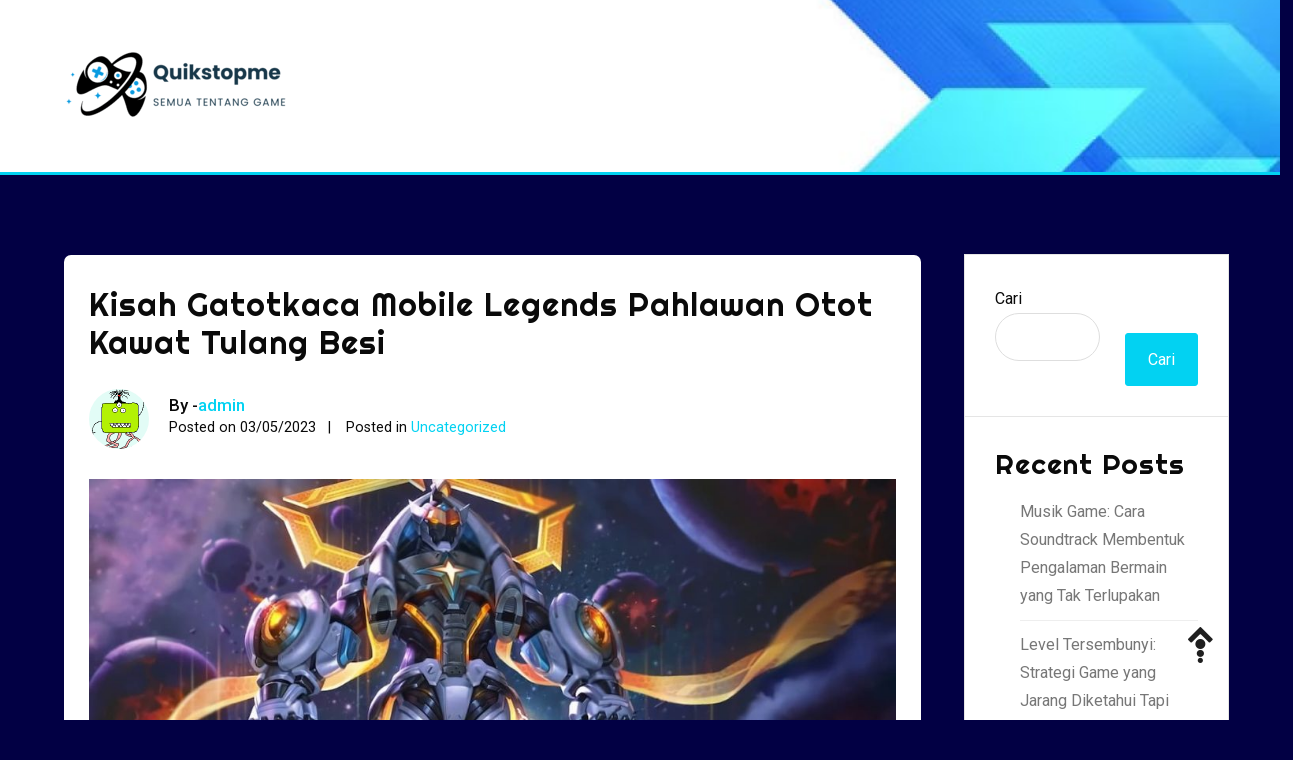

--- FILE ---
content_type: text/html; charset=UTF-8
request_url: https://www.quikstopme.com/kisah-gatotkaca-mobile-legends-pahlawan-otot-kawat-tulang-besi/
body_size: 12505
content:
<!doctype html>
<html lang="id">
<head>
	<meta charset="UTF-8">
	<meta name="viewport" content="width=device-width, initial-scale=1">
	<link rel="profile" href="https://gmpg.org/xfn/11">
	
	<meta name='robots' content='index, follow, max-image-preview:large, max-snippet:-1, max-video-preview:-1' />
	<style>img:is([sizes="auto" i], [sizes^="auto," i]) { contain-intrinsic-size: 3000px 1500px }</style>
	
	<!-- This site is optimized with the Yoast SEO plugin v26.4 - https://yoast.com/wordpress/plugins/seo/ -->
	<title>Kisah Gatotkaca Mobile Legends Pahlawan Otot Kawat Tulang Besi - QUIKSTOPME</title>
	<link rel="canonical" href="https://www.quikstopme.com/kisah-gatotkaca-mobile-legends-pahlawan-otot-kawat-tulang-besi/" />
	<meta property="og:locale" content="id_ID" />
	<meta property="og:type" content="article" />
	<meta property="og:title" content="Kisah Gatotkaca Mobile Legends Pahlawan Otot Kawat Tulang Besi - QUIKSTOPME" />
	<meta property="og:description" content="Quikstopme kali ini akan membagikan informasi mengenai cerita Gatotkaca Mobile Legends yang belum banyak diketahui oleh para player. Gatotkaca merupakan hero tank di Mobile Legends dengan damage dan skill ofensif. Gatotkaca juga bisa tahan lama. Hal ini lumrah karena Gatotkaca merupakan hero tank yang memberinya kekuatan yang mampu menahan serangan musuh berkali-kali, namun masih sulit [&hellip;]" />
	<meta property="og:url" content="https://www.quikstopme.com/kisah-gatotkaca-mobile-legends-pahlawan-otot-kawat-tulang-besi/" />
	<meta property="og:site_name" content="QUIKSTOPME" />
	<meta property="article:published_time" content="2023-03-05T06:37:41+00:00" />
	<meta property="og:image" content="https://www.quikstopme.com/wp-content/uploads/2023/03/sd54g5sd4gs-300x169.jpg" />
	<meta name="author" content="admin" />
	<meta name="twitter:card" content="summary_large_image" />
	<meta name="twitter:label1" content="Ditulis oleh" />
	<meta name="twitter:data1" content="admin" />
	<meta name="twitter:label2" content="Estimasi waktu membaca" />
	<meta name="twitter:data2" content="5 menit" />
	<script type="application/ld+json" class="yoast-schema-graph">{"@context":"https://schema.org","@graph":[{"@type":"Article","@id":"https://www.quikstopme.com/kisah-gatotkaca-mobile-legends-pahlawan-otot-kawat-tulang-besi/#article","isPartOf":{"@id":"https://www.quikstopme.com/kisah-gatotkaca-mobile-legends-pahlawan-otot-kawat-tulang-besi/"},"author":{"name":"admin","@id":"https://www.quikstopme.com/#/schema/person/bd48e4a93bdf679c6633f55946c3fe29"},"headline":"Kisah Gatotkaca Mobile Legends Pahlawan Otot Kawat Tulang Besi","datePublished":"2023-03-05T06:37:41+00:00","mainEntityOfPage":{"@id":"https://www.quikstopme.com/kisah-gatotkaca-mobile-legends-pahlawan-otot-kawat-tulang-besi/"},"wordCount":625,"publisher":{"@id":"https://www.quikstopme.com/#organization"},"image":{"@id":"https://www.quikstopme.com/kisah-gatotkaca-mobile-legends-pahlawan-otot-kawat-tulang-besi/#primaryimage"},"thumbnailUrl":"https://www.quikstopme.com/wp-content/uploads/2023/03/sd54g5sd4gs-300x169.jpg","articleSection":["Uncategorized"],"inLanguage":"id"},{"@type":"WebPage","@id":"https://www.quikstopme.com/kisah-gatotkaca-mobile-legends-pahlawan-otot-kawat-tulang-besi/","url":"https://www.quikstopme.com/kisah-gatotkaca-mobile-legends-pahlawan-otot-kawat-tulang-besi/","name":"Kisah Gatotkaca Mobile Legends Pahlawan Otot Kawat Tulang Besi - QUIKSTOPME","isPartOf":{"@id":"https://www.quikstopme.com/#website"},"primaryImageOfPage":{"@id":"https://www.quikstopme.com/kisah-gatotkaca-mobile-legends-pahlawan-otot-kawat-tulang-besi/#primaryimage"},"image":{"@id":"https://www.quikstopme.com/kisah-gatotkaca-mobile-legends-pahlawan-otot-kawat-tulang-besi/#primaryimage"},"thumbnailUrl":"https://www.quikstopme.com/wp-content/uploads/2023/03/sd54g5sd4gs-300x169.jpg","datePublished":"2023-03-05T06:37:41+00:00","breadcrumb":{"@id":"https://www.quikstopme.com/kisah-gatotkaca-mobile-legends-pahlawan-otot-kawat-tulang-besi/#breadcrumb"},"inLanguage":"id","potentialAction":[{"@type":"ReadAction","target":["https://www.quikstopme.com/kisah-gatotkaca-mobile-legends-pahlawan-otot-kawat-tulang-besi/"]}]},{"@type":"ImageObject","inLanguage":"id","@id":"https://www.quikstopme.com/kisah-gatotkaca-mobile-legends-pahlawan-otot-kawat-tulang-besi/#primaryimage","url":"https://www.quikstopme.com/wp-content/uploads/2023/03/sd54g5sd4gs.jpg","contentUrl":"https://www.quikstopme.com/wp-content/uploads/2023/03/sd54g5sd4gs.jpg","width":1200,"height":675},{"@type":"BreadcrumbList","@id":"https://www.quikstopme.com/kisah-gatotkaca-mobile-legends-pahlawan-otot-kawat-tulang-besi/#breadcrumb","itemListElement":[{"@type":"ListItem","position":1,"name":"Home","item":"https://www.quikstopme.com/"},{"@type":"ListItem","position":2,"name":"Kisah Gatotkaca Mobile Legends Pahlawan Otot Kawat Tulang Besi"}]},{"@type":"WebSite","@id":"https://www.quikstopme.com/#website","url":"https://www.quikstopme.com/","name":"QUIKSTOPME - Semua Tentang Game","description":"Semua Tentang Game","publisher":{"@id":"https://www.quikstopme.com/#organization"},"potentialAction":[{"@type":"SearchAction","target":{"@type":"EntryPoint","urlTemplate":"https://www.quikstopme.com/?s={search_term_string}"},"query-input":{"@type":"PropertyValueSpecification","valueRequired":true,"valueName":"search_term_string"}}],"inLanguage":"id"},{"@type":"Organization","@id":"https://www.quikstopme.com/#organization","name":"QUIKSTOPME - Semua Tentang Game","url":"https://www.quikstopme.com/","logo":{"@type":"ImageObject","inLanguage":"id","@id":"https://www.quikstopme.com/#/schema/logo/image/","url":"https://www.quikstopme.com/wp-content/uploads/2023/12/cropped-Quikstopme-Logo-1.png","contentUrl":"https://www.quikstopme.com/wp-content/uploads/2023/12/cropped-Quikstopme-Logo-1.png","width":228,"height":72,"caption":"QUIKSTOPME - Semua Tentang Game"},"image":{"@id":"https://www.quikstopme.com/#/schema/logo/image/"}},{"@type":"Person","@id":"https://www.quikstopme.com/#/schema/person/bd48e4a93bdf679c6633f55946c3fe29","name":"admin","image":{"@type":"ImageObject","inLanguage":"id","@id":"https://www.quikstopme.com/#/schema/person/image/","url":"https://secure.gravatar.com/avatar/1eda059f6aaedf8587ea0c743d6ae8110d98e1398c5ef9d66b92fa9b227ed681?s=96&d=monsterid&r=g","contentUrl":"https://secure.gravatar.com/avatar/1eda059f6aaedf8587ea0c743d6ae8110d98e1398c5ef9d66b92fa9b227ed681?s=96&d=monsterid&r=g","caption":"admin"},"sameAs":["https://quikstopme.com"],"url":"https://www.quikstopme.com/author/admin_jam558pa/"}]}</script>
	<!-- / Yoast SEO plugin. -->


<link rel="amphtml" href="https://www.quikstopme.com/kisah-gatotkaca-mobile-legends-pahlawan-otot-kawat-tulang-besi/amp/" /><meta name="generator" content="AMP for WP 1.1.8"/><link rel='dns-prefetch' href='//stats.wp.com' />
<link rel='dns-prefetch' href='//fonts.googleapis.com' />
<link rel="alternate" type="application/rss+xml" title="QUIKSTOPME &raquo; Feed" href="https://www.quikstopme.com/feed/" />
<link rel="alternate" type="application/rss+xml" title="QUIKSTOPME &raquo; Umpan Komentar" href="https://www.quikstopme.com/comments/feed/" />
<script type="text/javascript">
/* <![CDATA[ */
window._wpemojiSettings = {"baseUrl":"https:\/\/s.w.org\/images\/core\/emoji\/16.0.1\/72x72\/","ext":".png","svgUrl":"https:\/\/s.w.org\/images\/core\/emoji\/16.0.1\/svg\/","svgExt":".svg","source":{"concatemoji":"https:\/\/www.quikstopme.com\/wp-includes\/js\/wp-emoji-release.min.js?ver=6.8.3"}};
/*! This file is auto-generated */
!function(s,n){var o,i,e;function c(e){try{var t={supportTests:e,timestamp:(new Date).valueOf()};sessionStorage.setItem(o,JSON.stringify(t))}catch(e){}}function p(e,t,n){e.clearRect(0,0,e.canvas.width,e.canvas.height),e.fillText(t,0,0);var t=new Uint32Array(e.getImageData(0,0,e.canvas.width,e.canvas.height).data),a=(e.clearRect(0,0,e.canvas.width,e.canvas.height),e.fillText(n,0,0),new Uint32Array(e.getImageData(0,0,e.canvas.width,e.canvas.height).data));return t.every(function(e,t){return e===a[t]})}function u(e,t){e.clearRect(0,0,e.canvas.width,e.canvas.height),e.fillText(t,0,0);for(var n=e.getImageData(16,16,1,1),a=0;a<n.data.length;a++)if(0!==n.data[a])return!1;return!0}function f(e,t,n,a){switch(t){case"flag":return n(e,"\ud83c\udff3\ufe0f\u200d\u26a7\ufe0f","\ud83c\udff3\ufe0f\u200b\u26a7\ufe0f")?!1:!n(e,"\ud83c\udde8\ud83c\uddf6","\ud83c\udde8\u200b\ud83c\uddf6")&&!n(e,"\ud83c\udff4\udb40\udc67\udb40\udc62\udb40\udc65\udb40\udc6e\udb40\udc67\udb40\udc7f","\ud83c\udff4\u200b\udb40\udc67\u200b\udb40\udc62\u200b\udb40\udc65\u200b\udb40\udc6e\u200b\udb40\udc67\u200b\udb40\udc7f");case"emoji":return!a(e,"\ud83e\udedf")}return!1}function g(e,t,n,a){var r="undefined"!=typeof WorkerGlobalScope&&self instanceof WorkerGlobalScope?new OffscreenCanvas(300,150):s.createElement("canvas"),o=r.getContext("2d",{willReadFrequently:!0}),i=(o.textBaseline="top",o.font="600 32px Arial",{});return e.forEach(function(e){i[e]=t(o,e,n,a)}),i}function t(e){var t=s.createElement("script");t.src=e,t.defer=!0,s.head.appendChild(t)}"undefined"!=typeof Promise&&(o="wpEmojiSettingsSupports",i=["flag","emoji"],n.supports={everything:!0,everythingExceptFlag:!0},e=new Promise(function(e){s.addEventListener("DOMContentLoaded",e,{once:!0})}),new Promise(function(t){var n=function(){try{var e=JSON.parse(sessionStorage.getItem(o));if("object"==typeof e&&"number"==typeof e.timestamp&&(new Date).valueOf()<e.timestamp+604800&&"object"==typeof e.supportTests)return e.supportTests}catch(e){}return null}();if(!n){if("undefined"!=typeof Worker&&"undefined"!=typeof OffscreenCanvas&&"undefined"!=typeof URL&&URL.createObjectURL&&"undefined"!=typeof Blob)try{var e="postMessage("+g.toString()+"("+[JSON.stringify(i),f.toString(),p.toString(),u.toString()].join(",")+"));",a=new Blob([e],{type:"text/javascript"}),r=new Worker(URL.createObjectURL(a),{name:"wpTestEmojiSupports"});return void(r.onmessage=function(e){c(n=e.data),r.terminate(),t(n)})}catch(e){}c(n=g(i,f,p,u))}t(n)}).then(function(e){for(var t in e)n.supports[t]=e[t],n.supports.everything=n.supports.everything&&n.supports[t],"flag"!==t&&(n.supports.everythingExceptFlag=n.supports.everythingExceptFlag&&n.supports[t]);n.supports.everythingExceptFlag=n.supports.everythingExceptFlag&&!n.supports.flag,n.DOMReady=!1,n.readyCallback=function(){n.DOMReady=!0}}).then(function(){return e}).then(function(){var e;n.supports.everything||(n.readyCallback(),(e=n.source||{}).concatemoji?t(e.concatemoji):e.wpemoji&&e.twemoji&&(t(e.twemoji),t(e.wpemoji)))}))}((window,document),window._wpemojiSettings);
/* ]]> */
</script>
<style id='wp-emoji-styles-inline-css' type='text/css'>

	img.wp-smiley, img.emoji {
		display: inline !important;
		border: none !important;
		box-shadow: none !important;
		height: 1em !important;
		width: 1em !important;
		margin: 0 0.07em !important;
		vertical-align: -0.1em !important;
		background: none !important;
		padding: 0 !important;
	}
</style>
<link rel='stylesheet' id='wp-block-library-css' href='https://www.quikstopme.com/wp-includes/css/dist/block-library/style.min.css?ver=6.8.3' type='text/css' media='all' />
<style id='classic-theme-styles-inline-css' type='text/css'>
/*! This file is auto-generated */
.wp-block-button__link{color:#fff;background-color:#32373c;border-radius:9999px;box-shadow:none;text-decoration:none;padding:calc(.667em + 2px) calc(1.333em + 2px);font-size:1.125em}.wp-block-file__button{background:#32373c;color:#fff;text-decoration:none}
</style>
<link rel='stylesheet' id='mediaelement-css' href='https://www.quikstopme.com/wp-includes/js/mediaelement/mediaelementplayer-legacy.min.css?ver=4.2.17' type='text/css' media='all' />
<link rel='stylesheet' id='wp-mediaelement-css' href='https://www.quikstopme.com/wp-includes/js/mediaelement/wp-mediaelement.min.css?ver=6.8.3' type='text/css' media='all' />
<style id='jetpack-sharing-buttons-style-inline-css' type='text/css'>
.jetpack-sharing-buttons__services-list{display:flex;flex-direction:row;flex-wrap:wrap;gap:0;list-style-type:none;margin:5px;padding:0}.jetpack-sharing-buttons__services-list.has-small-icon-size{font-size:12px}.jetpack-sharing-buttons__services-list.has-normal-icon-size{font-size:16px}.jetpack-sharing-buttons__services-list.has-large-icon-size{font-size:24px}.jetpack-sharing-buttons__services-list.has-huge-icon-size{font-size:36px}@media print{.jetpack-sharing-buttons__services-list{display:none!important}}.editor-styles-wrapper .wp-block-jetpack-sharing-buttons{gap:0;padding-inline-start:0}ul.jetpack-sharing-buttons__services-list.has-background{padding:1.25em 2.375em}
</style>
<style id='global-styles-inline-css' type='text/css'>
:root{--wp--preset--aspect-ratio--square: 1;--wp--preset--aspect-ratio--4-3: 4/3;--wp--preset--aspect-ratio--3-4: 3/4;--wp--preset--aspect-ratio--3-2: 3/2;--wp--preset--aspect-ratio--2-3: 2/3;--wp--preset--aspect-ratio--16-9: 16/9;--wp--preset--aspect-ratio--9-16: 9/16;--wp--preset--color--black: #000000;--wp--preset--color--cyan-bluish-gray: #abb8c3;--wp--preset--color--white: #ffffff;--wp--preset--color--pale-pink: #f78da7;--wp--preset--color--vivid-red: #cf2e2e;--wp--preset--color--luminous-vivid-orange: #ff6900;--wp--preset--color--luminous-vivid-amber: #fcb900;--wp--preset--color--light-green-cyan: #7bdcb5;--wp--preset--color--vivid-green-cyan: #00d084;--wp--preset--color--pale-cyan-blue: #8ed1fc;--wp--preset--color--vivid-cyan-blue: #0693e3;--wp--preset--color--vivid-purple: #9b51e0;--wp--preset--gradient--vivid-cyan-blue-to-vivid-purple: linear-gradient(135deg,rgba(6,147,227,1) 0%,rgb(155,81,224) 100%);--wp--preset--gradient--light-green-cyan-to-vivid-green-cyan: linear-gradient(135deg,rgb(122,220,180) 0%,rgb(0,208,130) 100%);--wp--preset--gradient--luminous-vivid-amber-to-luminous-vivid-orange: linear-gradient(135deg,rgba(252,185,0,1) 0%,rgba(255,105,0,1) 100%);--wp--preset--gradient--luminous-vivid-orange-to-vivid-red: linear-gradient(135deg,rgba(255,105,0,1) 0%,rgb(207,46,46) 100%);--wp--preset--gradient--very-light-gray-to-cyan-bluish-gray: linear-gradient(135deg,rgb(238,238,238) 0%,rgb(169,184,195) 100%);--wp--preset--gradient--cool-to-warm-spectrum: linear-gradient(135deg,rgb(74,234,220) 0%,rgb(151,120,209) 20%,rgb(207,42,186) 40%,rgb(238,44,130) 60%,rgb(251,105,98) 80%,rgb(254,248,76) 100%);--wp--preset--gradient--blush-light-purple: linear-gradient(135deg,rgb(255,206,236) 0%,rgb(152,150,240) 100%);--wp--preset--gradient--blush-bordeaux: linear-gradient(135deg,rgb(254,205,165) 0%,rgb(254,45,45) 50%,rgb(107,0,62) 100%);--wp--preset--gradient--luminous-dusk: linear-gradient(135deg,rgb(255,203,112) 0%,rgb(199,81,192) 50%,rgb(65,88,208) 100%);--wp--preset--gradient--pale-ocean: linear-gradient(135deg,rgb(255,245,203) 0%,rgb(182,227,212) 50%,rgb(51,167,181) 100%);--wp--preset--gradient--electric-grass: linear-gradient(135deg,rgb(202,248,128) 0%,rgb(113,206,126) 100%);--wp--preset--gradient--midnight: linear-gradient(135deg,rgb(2,3,129) 0%,rgb(40,116,252) 100%);--wp--preset--font-size--small: 13px;--wp--preset--font-size--medium: 20px;--wp--preset--font-size--large: 36px;--wp--preset--font-size--x-large: 42px;--wp--preset--spacing--20: 0.44rem;--wp--preset--spacing--30: 0.67rem;--wp--preset--spacing--40: 1rem;--wp--preset--spacing--50: 1.5rem;--wp--preset--spacing--60: 2.25rem;--wp--preset--spacing--70: 3.38rem;--wp--preset--spacing--80: 5.06rem;--wp--preset--shadow--natural: 6px 6px 9px rgba(0, 0, 0, 0.2);--wp--preset--shadow--deep: 12px 12px 50px rgba(0, 0, 0, 0.4);--wp--preset--shadow--sharp: 6px 6px 0px rgba(0, 0, 0, 0.2);--wp--preset--shadow--outlined: 6px 6px 0px -3px rgba(255, 255, 255, 1), 6px 6px rgba(0, 0, 0, 1);--wp--preset--shadow--crisp: 6px 6px 0px rgba(0, 0, 0, 1);}:where(.is-layout-flex){gap: 0.5em;}:where(.is-layout-grid){gap: 0.5em;}body .is-layout-flex{display: flex;}.is-layout-flex{flex-wrap: wrap;align-items: center;}.is-layout-flex > :is(*, div){margin: 0;}body .is-layout-grid{display: grid;}.is-layout-grid > :is(*, div){margin: 0;}:where(.wp-block-columns.is-layout-flex){gap: 2em;}:where(.wp-block-columns.is-layout-grid){gap: 2em;}:where(.wp-block-post-template.is-layout-flex){gap: 1.25em;}:where(.wp-block-post-template.is-layout-grid){gap: 1.25em;}.has-black-color{color: var(--wp--preset--color--black) !important;}.has-cyan-bluish-gray-color{color: var(--wp--preset--color--cyan-bluish-gray) !important;}.has-white-color{color: var(--wp--preset--color--white) !important;}.has-pale-pink-color{color: var(--wp--preset--color--pale-pink) !important;}.has-vivid-red-color{color: var(--wp--preset--color--vivid-red) !important;}.has-luminous-vivid-orange-color{color: var(--wp--preset--color--luminous-vivid-orange) !important;}.has-luminous-vivid-amber-color{color: var(--wp--preset--color--luminous-vivid-amber) !important;}.has-light-green-cyan-color{color: var(--wp--preset--color--light-green-cyan) !important;}.has-vivid-green-cyan-color{color: var(--wp--preset--color--vivid-green-cyan) !important;}.has-pale-cyan-blue-color{color: var(--wp--preset--color--pale-cyan-blue) !important;}.has-vivid-cyan-blue-color{color: var(--wp--preset--color--vivid-cyan-blue) !important;}.has-vivid-purple-color{color: var(--wp--preset--color--vivid-purple) !important;}.has-black-background-color{background-color: var(--wp--preset--color--black) !important;}.has-cyan-bluish-gray-background-color{background-color: var(--wp--preset--color--cyan-bluish-gray) !important;}.has-white-background-color{background-color: var(--wp--preset--color--white) !important;}.has-pale-pink-background-color{background-color: var(--wp--preset--color--pale-pink) !important;}.has-vivid-red-background-color{background-color: var(--wp--preset--color--vivid-red) !important;}.has-luminous-vivid-orange-background-color{background-color: var(--wp--preset--color--luminous-vivid-orange) !important;}.has-luminous-vivid-amber-background-color{background-color: var(--wp--preset--color--luminous-vivid-amber) !important;}.has-light-green-cyan-background-color{background-color: var(--wp--preset--color--light-green-cyan) !important;}.has-vivid-green-cyan-background-color{background-color: var(--wp--preset--color--vivid-green-cyan) !important;}.has-pale-cyan-blue-background-color{background-color: var(--wp--preset--color--pale-cyan-blue) !important;}.has-vivid-cyan-blue-background-color{background-color: var(--wp--preset--color--vivid-cyan-blue) !important;}.has-vivid-purple-background-color{background-color: var(--wp--preset--color--vivid-purple) !important;}.has-black-border-color{border-color: var(--wp--preset--color--black) !important;}.has-cyan-bluish-gray-border-color{border-color: var(--wp--preset--color--cyan-bluish-gray) !important;}.has-white-border-color{border-color: var(--wp--preset--color--white) !important;}.has-pale-pink-border-color{border-color: var(--wp--preset--color--pale-pink) !important;}.has-vivid-red-border-color{border-color: var(--wp--preset--color--vivid-red) !important;}.has-luminous-vivid-orange-border-color{border-color: var(--wp--preset--color--luminous-vivid-orange) !important;}.has-luminous-vivid-amber-border-color{border-color: var(--wp--preset--color--luminous-vivid-amber) !important;}.has-light-green-cyan-border-color{border-color: var(--wp--preset--color--light-green-cyan) !important;}.has-vivid-green-cyan-border-color{border-color: var(--wp--preset--color--vivid-green-cyan) !important;}.has-pale-cyan-blue-border-color{border-color: var(--wp--preset--color--pale-cyan-blue) !important;}.has-vivid-cyan-blue-border-color{border-color: var(--wp--preset--color--vivid-cyan-blue) !important;}.has-vivid-purple-border-color{border-color: var(--wp--preset--color--vivid-purple) !important;}.has-vivid-cyan-blue-to-vivid-purple-gradient-background{background: var(--wp--preset--gradient--vivid-cyan-blue-to-vivid-purple) !important;}.has-light-green-cyan-to-vivid-green-cyan-gradient-background{background: var(--wp--preset--gradient--light-green-cyan-to-vivid-green-cyan) !important;}.has-luminous-vivid-amber-to-luminous-vivid-orange-gradient-background{background: var(--wp--preset--gradient--luminous-vivid-amber-to-luminous-vivid-orange) !important;}.has-luminous-vivid-orange-to-vivid-red-gradient-background{background: var(--wp--preset--gradient--luminous-vivid-orange-to-vivid-red) !important;}.has-very-light-gray-to-cyan-bluish-gray-gradient-background{background: var(--wp--preset--gradient--very-light-gray-to-cyan-bluish-gray) !important;}.has-cool-to-warm-spectrum-gradient-background{background: var(--wp--preset--gradient--cool-to-warm-spectrum) !important;}.has-blush-light-purple-gradient-background{background: var(--wp--preset--gradient--blush-light-purple) !important;}.has-blush-bordeaux-gradient-background{background: var(--wp--preset--gradient--blush-bordeaux) !important;}.has-luminous-dusk-gradient-background{background: var(--wp--preset--gradient--luminous-dusk) !important;}.has-pale-ocean-gradient-background{background: var(--wp--preset--gradient--pale-ocean) !important;}.has-electric-grass-gradient-background{background: var(--wp--preset--gradient--electric-grass) !important;}.has-midnight-gradient-background{background: var(--wp--preset--gradient--midnight) !important;}.has-small-font-size{font-size: var(--wp--preset--font-size--small) !important;}.has-medium-font-size{font-size: var(--wp--preset--font-size--medium) !important;}.has-large-font-size{font-size: var(--wp--preset--font-size--large) !important;}.has-x-large-font-size{font-size: var(--wp--preset--font-size--x-large) !important;}
:where(.wp-block-post-template.is-layout-flex){gap: 1.25em;}:where(.wp-block-post-template.is-layout-grid){gap: 1.25em;}
:where(.wp-block-columns.is-layout-flex){gap: 2em;}:where(.wp-block-columns.is-layout-grid){gap: 2em;}
:root :where(.wp-block-pullquote){font-size: 1.5em;line-height: 1.6;}
</style>
<link rel='stylesheet' id='inx-google-fonts-css' href='//fonts.googleapis.com/css?family=Roboto%3A400%2C500%2C700%7CPoppins%3A400%2C500%2C700%7CRighteous&#038;display=swap&#038;ver=6.8.3' type='text/css' media='all' />
<link rel='stylesheet' id='bootstrap-css' href='https://www.quikstopme.com/wp-content/themes/inx-game/vendors/bootstrap/css/bootstrap.css?ver=4.0.0' type='text/css' media='all' />
<link rel='stylesheet' id='rd-navbar-css' href='https://www.quikstopme.com/wp-content/themes/inx-game/vendors/rd-navbar/css/rd-navbar.css?ver=2.2.5' type='text/css' media='all' />
<link rel='stylesheet' id='icofont-css' href='https://www.quikstopme.com/wp-content/themes/inx-game/vendors/icofont/icofont.css?ver=1.0.1' type='text/css' media='all' />
<link rel='stylesheet' id='owl-carousel-css' href='https://www.quikstopme.com/wp-content/themes/inx-game/vendors/owl-carousel/assets/owl.carousel.css?ver=2.3.4' type='text/css' media='all' />
<link rel='stylesheet' id='inxgame-common-css' href='https://www.quikstopme.com/wp-content/themes/inx-game/assets/css/inxgame-common.css?ver=1.0.0' type='text/css' media='all' />
<link rel='stylesheet' id='inxgame-style-css' href='https://www.quikstopme.com/wp-content/themes/inx-game/style.css?ver=6.8.3' type='text/css' media='all' />
<style id='inxgame-style-inline-css' type='text/css'>
:root {--primary-color:#02d2f2; --secondary-color: #0a0a0a; }
</style>
<script type="text/javascript" src="https://www.quikstopme.com/wp-includes/js/jquery/jquery.min.js?ver=3.7.1" id="jquery-core-js"></script>
<script type="text/javascript" src="https://www.quikstopme.com/wp-includes/js/jquery/jquery-migrate.min.js?ver=3.4.1" id="jquery-migrate-js"></script>
<link rel="https://api.w.org/" href="https://www.quikstopme.com/wp-json/" /><link rel="alternate" title="JSON" type="application/json" href="https://www.quikstopme.com/wp-json/wp/v2/posts/663" /><link rel="EditURI" type="application/rsd+xml" title="RSD" href="https://www.quikstopme.com/xmlrpc.php?rsd" />
<meta name="generator" content="WordPress 6.8.3" />
<link rel='shortlink' href='https://www.quikstopme.com/?p=663' />
<link rel="alternate" title="oEmbed (JSON)" type="application/json+oembed" href="https://www.quikstopme.com/wp-json/oembed/1.0/embed?url=https%3A%2F%2Fwww.quikstopme.com%2Fkisah-gatotkaca-mobile-legends-pahlawan-otot-kawat-tulang-besi%2F" />
<link rel="alternate" title="oEmbed (XML)" type="text/xml+oembed" href="https://www.quikstopme.com/wp-json/oembed/1.0/embed?url=https%3A%2F%2Fwww.quikstopme.com%2Fkisah-gatotkaca-mobile-legends-pahlawan-otot-kawat-tulang-besi%2F&#038;format=xml" />
	<style>img#wpstats{display:none}</style>
					<style type="text/css">
				#masthead .container.header-middle{
					background: url( https://www.quikstopme.com/wp-content/uploads/2023/12/cropped-ezgif.com-gif-maker-2.jpg ) center center no-repeat;
					background-size: cover;
				}
			</style>
				<style type="text/css">
					.site-title,
			.site-description {
				position: absolute;
				clip: rect(1px, 1px, 1px, 1px);
			}
				</style>
		<style type="text/css" id="custom-background-css">
body.custom-background { background-color: #020044; }
</style>
	<link rel="icon" href="https://www.quikstopme.com/wp-content/uploads/2023/02/cropped-cropped-ggg-1-1-32x32.png" sizes="32x32" />
<link rel="icon" href="https://www.quikstopme.com/wp-content/uploads/2023/02/cropped-cropped-ggg-1-1-192x192.png" sizes="192x192" />
<link rel="apple-touch-icon" href="https://www.quikstopme.com/wp-content/uploads/2023/02/cropped-cropped-ggg-1-1-180x180.png" />
<meta name="msapplication-TileImage" content="https://www.quikstopme.com/wp-content/uploads/2023/02/cropped-cropped-ggg-1-1-270x270.png" />
</head>

<body class="wp-singular post-template-default single single-post postid-663 single-format-standard custom-background wp-custom-logo wp-theme-inx-game" >
 <div id="page" class="site">

    <a class="skip-link screen-reader-text" href="#content">Skip to content</a><header id="masthead" class="site-header">		 <div class="container header-middle">
					<div class="row">
						<div class="col-xl-5 col-lg-5 col-md-5 col-12 logo-wrap"><a href="https://www.quikstopme.com/" class="custom-logo-link" rel="home"><img width="228" height="72" src="https://www.quikstopme.com/wp-content/uploads/2023/12/cropped-Quikstopme-Logo-1.png" class="custom-logo" alt="QUIKSTOPME" /></a><button class="inx-rd-navbar-toggle"><i class="icofont-navigation-menu"></i></button></div>                        					</div>
				</div>
		        <div class="rd-navbar-wrap">
            <nav class="rd-navbar rd-navbar-layout-5 rd-navbar-submenu-layout-1" data-rd-navbar-lg="rd-navbar-static">
                
                <div class="rd-navbar-outer">
                    <div class="rd-navbar-inner" >
                    
                        <div class="rd-navbar-subpanel" >
                         
                         <div class="rd-navbar-nav-wrap">
                         	<button class="rd-navbar-toggle toggle-original" data-rd-navbar-toggle=".rd-navbar-nav-wrap"><i class="icofont-ui-close"></i></button>
                                                        </div>
                            
                            <div class="rd-navbar-social-icon">
                                <ul class="social-list">
                                                                
                                                        								
                                </ul>
                            </div>
                        </div>
                    </div>
                </div>
            </nav>
        </div>
      
        </header>

	<div id="content" class="site-content"  >
<div id="primary" class="content-area container">
        				<div class="row"><div class="col-xl-9 col-md-8 col-12 order-1">
	   					<main id="main" class="site-main">	

		
<article id="post-663" class="inx-single-post post-663 post type-post status-publish format-standard hentry category-uncategorized">

 	 <div class="img-box"></div>    <div class="post">
               
		<h1 class="entry-title">Kisah Gatotkaca Mobile Legends Pahlawan Otot Kawat Tulang Besi</h1><div class="post-meta-wrap"> <div class="tb-cell avatar"><a href="https://www.quikstopme.com/author/admin_jam558pa/" class="avatar_round"> <img alt='' src='https://secure.gravatar.com/avatar/1eda059f6aaedf8587ea0c743d6ae8110d98e1398c5ef9d66b92fa9b227ed681?s=60&#038;d=monsterid&#038;r=g' class='avatar avatar-60 photo' height='60' width='60' /> </a></div><ul class="post-meta tb-cell"><li class="post-by"> <span>By -</span><a href="https://www.quikstopme.com/author/admin_jam558pa/">admin</a></li><li class="meta date posted-on">Posted on <time class="entry-date published" datetime="2023-03-05T13:37:41+07:00" content="2023-03-05">03/05/2023</time></li><li class="meta category">Posted in <a href="https://www.quikstopme.com/category/uncategorized/" rel="category tag">Uncategorized</a></li></ul></div><div class="content-wrap"><p><img fetchpriority="high" decoding="async" class=" wp-image-666 aligncenter" src="https://www.quikstopme.com/wp-content/uploads/2023/03/sd54g5sd4gs-300x169.jpg" alt="" width="928" height="523" srcset="https://www.quikstopme.com/wp-content/uploads/2023/03/sd54g5sd4gs-300x169.jpg 300w, https://www.quikstopme.com/wp-content/uploads/2023/03/sd54g5sd4gs-1024x576.jpg 1024w, https://www.quikstopme.com/wp-content/uploads/2023/03/sd54g5sd4gs-768x432.jpg 768w, https://www.quikstopme.com/wp-content/uploads/2023/03/sd54g5sd4gs.jpg 1200w" sizes="(max-width: 928px) 100vw, 928px" /></p>
<p>Quikstopme kali ini akan membagikan informasi mengenai cerita Gatotkaca Mobile Legends yang belum banyak diketahui oleh para player. Gatotkaca merupakan hero tank di Mobile Legends dengan damage dan skill ofensif. Gatotkaca juga bisa tahan lama.</p>
<p>Hal ini lumrah karena Gatotkaca merupakan hero tank yang memberinya kekuatan yang mampu menahan serangan musuh berkali-kali, namun masih sulit untuk dilawan. Serangan dari semua jenis hero, dari hero yang mengandalkan kekuatan fisik hingga hero yang mengandalkan kekuatan magis. Hal tersebut membuat hero ini kuat dari awal permainan hingga akhir permainan. Dalam ceritanya, Gatotkaca merupakan hero yang kuat. Di balik kekuatan tersebut, ada cerita menarik tentang Gatotkaca ini.</p>
<p>Nah, mau tahu cerita lengkapnya? Quikstopms ini mengumpulkan informasi cerita Gatotkaca di game Mobile Legends. Daripada menahan diri, simak informasi berikut ini.</p>
<p style="text-align: center;"><strong>Baca Juga: <a href="https://www.quikstopme.com/sang-pemimpin-klan-artha-khaleed-dari-mobile-legends/">Sang Pemimpin Klan Artha Khaleed dari Mobile Legends</a></strong></p>
<h2 id="h-skill-gatotkaca-mobile-legends">Skill Gatotkaca Mobile Legends</h2>
<p>Sebelum bercerita tentang hero ini, ada baiknya kamu mengetahui semua skill yang dimiliki Gatotkaca. Hero Mobile Legends ini memiliki skill mematikan yang sangat menyebalkan saat pertarungan. Untuk mengetahui hero baru ini tentunya kalian harus mengetahui dan mempelajari semua skill dari hero ini. Berikut skill Gatotkaca yang perlu kamu pelajari:</p>
<h3>Steel Bones</h3>
<p>Gatotkaca mengkonversi 2% dari HP-nya yang telah hilang menjadi Physical Defense, maksimal 200. Untuk setiap 300 Damage (Damage Reduction sebelum menerima Damage) yang ia terima, Gatotkaca memperoleh 5 Rage, maksimal 100.</p>
<p>Setelah mencapai lebih dari 25 Rage, Basic Attack berikutnya akan bertambah kuat, menggunakan seluruh Rage, memberikan Magic Damage tambahan dan memulihkan HP. Damage berskala dengan Rage, Level, dan Attack-nya.</p>
<h3><span id="blast-iron-fist" class="ez-toc-section"></span>Blast Iron Fist</h3>
<p>Gatotkaca menghancurkan tanah di depannya, memberikan 200( +150% Total Magic Power) (Magic Damage). Memberikan 100( +20% Total Magic Power) (Magic Damage) per detik kepada lawan yang terperangkap dalam area yang Gatotkaca hancurkan dan juga menyebabkan efek Slow kepada mereka sebesar 30%.</p>
<h3><span id="unbreakable" class="ez-toc-section"></span>Unbreakable</h3>
<p>Gatotkaca menyerang dan berteriak keras ke arah yang telah ia tentukan, memberikan 200( +100% Total Magic Power) (Magic Damage) dan menyebabkan efek Taunt kepada lawan untuk menyerangnya selama 1.5 detik. Jarak Charge bervariasi seiring dengan durasi Charge.</p>
<div style="clear:both; margin-top:0em; margin-bottom:1em;"><a href="https://www.quikstopme.com/ulasan-ape-escape-on-the-loose/" target="_blank" rel="dofollow" class="u571bbeeb2e73daa218ad76452040e346"><!-- INLINE RELATED POSTS 1/1 //--><style> .u571bbeeb2e73daa218ad76452040e346 { padding:0px; margin: 0; padding-top:1em!important; padding-bottom:1em!important; width:100%; display: block; font-weight:bold; background-color:#eaeaea; border:0!important; border-left:4px solid #D35400!important; text-decoration:none; } .u571bbeeb2e73daa218ad76452040e346:active, .u571bbeeb2e73daa218ad76452040e346:hover { opacity: 1; transition: opacity 250ms; webkit-transition: opacity 250ms; text-decoration:none; } .u571bbeeb2e73daa218ad76452040e346 { transition: background-color 250ms; webkit-transition: background-color 250ms; opacity: 1; transition: opacity 250ms; webkit-transition: opacity 250ms; } .u571bbeeb2e73daa218ad76452040e346 .ctaText { font-weight:bold; color:#D35400; text-decoration:none; font-size: 16px; } .u571bbeeb2e73daa218ad76452040e346 .postTitle { color:#000000; text-decoration: underline!important; font-size: 16px; } .u571bbeeb2e73daa218ad76452040e346:hover .postTitle { text-decoration: underline!important; } </style><div style="padding-left:1em; padding-right:1em;"><span class="ctaText">Baca Juga:</span>&nbsp; <span class="postTitle">Ulasan Game Ape Escape – On the Loose</span></div></a></div><h3><span id="avatar-of-the-guardian" class="ez-toc-section"></span>Avatar of the Guardian</h3>
<p>Gatotkaca melompat ke area yang ditentukan, menyebabkan efek Airborne kepada lawan di sekitar selama 1 detik dan memberikan 500( +300% Total Magic Power) (Magic Damage). Lawan di dekat bagian tengah area akan terkena efek Airborne dengan durasi lebih lama. Lawan pada bagian tepi area akan tertarik ke tengah. Kamera akan mengikuti Indikator Skill tetapi tidak akan memberikan tambahan penglihatan.</p>
<h2>Kisah Gatotkaca Mobile Legends</h2>
<p><img decoding="async" class=" wp-image-665 aligncenter" src="https://www.quikstopme.com/wp-content/uploads/2023/03/sd4g5sdg-300x188.webp" alt="" width="913" height="572" srcset="https://www.quikstopme.com/wp-content/uploads/2023/03/sd4g5sdg-300x188.webp 300w, https://www.quikstopme.com/wp-content/uploads/2023/03/sd4g5sdg-1024x640.webp 1024w, https://www.quikstopme.com/wp-content/uploads/2023/03/sd4g5sdg-768x480.webp 768w, https://www.quikstopme.com/wp-content/uploads/2023/03/sd4g5sdg-1536x960.webp 1536w, https://www.quikstopme.com/wp-content/uploads/2023/03/sd4g5sdg.webp 1920w" sizes="(max-width: 913px) 100vw, 913px" /></p>
<p>Gatotkaca lahir dari orang tua Bima dan Arimbi yang tinggal di langit Arcapada. Gatotkaca berbeda dengan anak kecil pada umumnya yang menghabiskan waktunya untuk bermain. Sebutan otot-tulang-besi juga harus diterapkan pada Gatotkaca sejak kecil.</p>
<p>Sampai-sampai karena kemampuan supernya, Gatotkaca berkali-kali mengalahkan para dewa. Itu sebabnya penduduknya mengenalnya dengan baik. Setiap kali ada ancaman yang mengganggu tempat kelahirannya, Gatotkaca menjadi orang yang berdiri paling depan untuk melindungi dan mengatasi segala ancaman. Namun dalam pertarungan yang sengit, Gatotkaca harus dikalahkan yang membuatnya terluka parah hingga hampir tewas oleh serangan lawannya. Untungnya, seorang pria bernama Pandawa menyelamatkan nyawa Gatotkaca. Kekuatan Pandawa jauh lebih unggul dari Gatotkaca.</p>
<h2>Bertranformasi Menjadi Seorang Pahlawan</h2>
<p><img loading="lazy" decoding="async" class=" wp-image-664 aligncenter" src="https://www.quikstopme.com/wp-content/uploads/2023/03/sd5g465sdg-300x169.jpg" alt="" width="952" height="536" srcset="https://www.quikstopme.com/wp-content/uploads/2023/03/sd5g465sdg-300x169.jpg 300w, https://www.quikstopme.com/wp-content/uploads/2023/03/sd5g465sdg-1024x576.jpg 1024w, https://www.quikstopme.com/wp-content/uploads/2023/03/sd5g465sdg-768x432.jpg 768w, https://www.quikstopme.com/wp-content/uploads/2023/03/sd5g465sdg-1536x864.jpg 1536w, https://www.quikstopme.com/wp-content/uploads/2023/03/sd5g465sdg.jpg 1600w" sizes="auto, (max-width: 952px) 100vw, 952px" /></p>
<p>Setelah perlahan pulih dari serangan musuh lamanya, Gatotkaca kini menjadi murid Pandawa. Kesaktian Pandawa berbeda dengan kesaktian umumnya, ia adalah manusia super. Pandawa pergi ke tempat rahasia bernama Candradimuka untuk menciptakan Gatotkaca.</p>
<p>Sebagai hasil dari pelatihannya, Gatotkaca memperoleh kemampuan khusus baru. Ia mendapatkan jubah Antakusuma, Brajamusti dan Brajadenta yang dibuat dengan dua tangan.</p>
<p>Dengan kekuatan barunya, Gatotkaca menjadi tidak terkalahkan bahkan bisa terbang di angkasa. Segala ancaman berusaha menghancurkan tempat kelahirannya, Gatotkaca selalu berhasil menghentikannya.</p>
<p>Sedangkan Gatotkaca telah menjelma menjadi pahlawan penegak keadilan yang akan menghancurkan segala kejahatan. Musuh manapun yang berusaha menghadang targetnya, Gatotkaca tidak akan segan-segan langsung membunuhnya.</p>
<p>Itulah informasi mengenai cerita dan skill Gatotkaca Mobile Legends yang ingin kalian ketahui tentang hero ini. Masih banyak cerita hero Mobile Legends yang belum kami bagikan</p>
<p>&nbsp;</p>
</div>      
       
    </div>
    
</article><!-- #post-663 -->
<div class="single-prev-next container"><div class="row align-items-center"><div class="col-md-6 col-sm-6"><div class="row align-items-center"><div class="col-md-9"><h5>Previous Article</h5><a href="https://www.quikstopme.com/sang-pemimpin-klan-artha-khaleed-dari-mobile-legends/" rel="prev"><span>Sang Pemimpin Klan Artha Khaleed dari Mobile Legends</span></a></div></div></div><div class="col-md-6 col-sm-6"><div class="row align-items-center"><div class="col-md-9 ml-auto align-right"><h5>Next Article</h5><a href="https://www.quikstopme.com/kehidupan-guinevere-master-sihir-anti-gravitasi/" rel="next"><span>Kehidupan Guinevere Master Sihir Anti Gravitasi</span></a></div></div></div></div></div>
</main>
	   			</div>	<div class="col-xl-3 col-md-4 col-12 order-2 inx-sidebar">
		
<aside id="secondary" class="widget-area">
	<section id="block-2" class="widget widget_block widget_search"><form role="search" method="get" action="https://www.quikstopme.com/" class="wp-block-search__button-outside wp-block-search__text-button wp-block-search"    ><label class="wp-block-search__label" for="wp-block-search__input-1" >Cari</label><div class="wp-block-search__inside-wrapper " ><input class="wp-block-search__input" id="wp-block-search__input-1" placeholder="" value="" type="search" name="s" required /><button aria-label="Cari" class="wp-block-search__button wp-element-button" type="submit" >Cari</button></div></form></section><section id="block-7" class="widget widget_block"><div class="wp-block-group"><div class="wp-block-group__inner-container is-layout-flow wp-block-group-is-layout-flow"><h2 class="wp-block-heading">Recent Posts</h2><ul class="wp-block-latest-posts__list wp-block-latest-posts"><li><a class="wp-block-latest-posts__post-title" href="https://www.quikstopme.com/musik-game-cara-soundtrack-membentuk-pengalaman-bermain-yang-tak-terlupakan/">Musik Game: Cara Soundtrack Membentuk Pengalaman Bermain yang Tak Terlupakan</a></li>
<li><a class="wp-block-latest-posts__post-title" href="https://www.quikstopme.com/level-tersembunyi-strategi-game-yang-jarang-diketahui-tapi-efektif/">Level Tersembunyi: Strategi Game yang Jarang Diketahui Tapi Efektif</a></li>
<li><a class="wp-block-latest-posts__post-title" href="https://www.quikstopme.com/gamer-nusantara-tren-dan-fenomena-game-populer-di-indonesia/">Gamer Nusantara: Tren dan Fenomena Game Populer di Indonesia</a></li>
<li><a class="wp-block-latest-posts__post-title" href="https://www.quikstopme.com/menyusuri-dunia-game-tren-dan-inovasi-yang-mengubah-cara-kita-bermain/">Menyusuri Dunia Game: Tren dan Inovasi yang Mengubah Cara Kita Bermain</a></li>
<li><a class="wp-block-latest-posts__post-title" href="https://www.quikstopme.com/asing-kuasai-pasar-game-ri-developer-lokal-agate-ungkap-tantangannya/">Asing Kuasai Pasar Game RI, Developer Lokal Agate Ungkap Tantangannya</a></li>
</ul></div></div></section><section id="custom_html-7" class="widget_text widget widget_custom_html"><h3 class="widget-title"><span>Kunjungi:</span></h3><div class="textwidget custom-html-widget"><p><a href="https://trinityhotelcafe.com/">habanero</a></p>
<p><a href="https://www.dharanirtp.com/
">RTP</a></p>
<p><a href="https://nikosgreekfood.com/
">Bonus new member</a></p>
<p><a href="https://www.gambiapressunion.org/
">slot online 88</a></p>
<p><a href="https://permindok.org/">slot depo 10k</a></p>
<p><a href="https://saloncentralwhitefish.com/">slot thailand</a></p>
<p><a href="https://drmartinslargeanimalclinic.com/">medusa88</a></p>
<p><a href="https://trisula88asia.com/">trisula88</a></p>
<p><a href="https://venuswinesnyc.com/">game trisula88</a></p>
<p><a href="https://trevisiorestaurant.com/">slot trisula88</a></p>
<p><a href="https://lppmp-uho.info" target="_blank" rel="noopener noreferrer">slot88</a></p>
<p><a href="https://www.plumbersomerville.net/" target="_blank" rel="noopener noreferrer">judi casino online</a></p>
<p><a href="https://baznaskotapasuruan.org/" target="_blank" rel="noopener noreferrer">slot qris 5k</a></p>
<p><a href="https://www.terralinktech.com/" target="_blank" rel="noopener noreferrer">slot88</a></p>

<p><a href="https://www.santamonicaitalianrestaurant.com/">spaceman slot</a></p>
<p><a href="https://fbombpizza.com/" target="_blank" rel="noopener noreferrer">situs slot gacor</a></p>
<p><a href="https://mariabonita-restaurant.com/">Spaceman Slot</a></p>
<p><a href="https://crystal-pizza.com/">Joker123</a></p>
<p><a href="https://balatonfunfest.com/">https://balatonfunfest.com/</a></p>
<p><a href="https://royalinnofabilene.net/">https://royalinnofabilene.net/</a></p>
<p><a href="https://www.utahgoldeneagleshockey.com/">SBOBET88</a></p>
<p><a href="https://www.dauphinislandmassage.com/">https://www.dauphinislandmassage.com/</a></p>
<p><a href="https://x500pragmaticplay.com/">slot gacor gampang maxwin pragmatic play</a></p>
<p><a href="https://www.tortugacasino.net/">mega wheel</a></p>
<p><a href="https://n2nailny.com/">casino online</a></p>
<p><a href="https://about.me/situsbet">slot bet 200</a></p>
<p><a href="https://cafeslotthailand.com/">slot thailand</a></p>
<p><a href="https://greenvalleycamp.com/">kamboja slot</a></p>
<p><a href="https://masmumtaz.com/">slot gacor</a></p>
<p><a href="https://sankalpenglishschool.org/">slot gacor</a></p>
<p><a href="https://www.theracareozarks.com/">slot</a></p>
<p><a href="https://order.tiongbahruchickenricevn.com/">https://order.tiongbahruchickenricevn.com/</a></p>
<p><a href="https://thunderhawklivinghistoryschool.com/">medusa 88</a></p>
<p><a href="https://fragrancecoutureinc.com/product-category/">medusa88</a></p>
<p><a href="https://www.hospitalcentralveterinario.com/">bonus new member</a></p>
<p><a href="https://hankbrennanlaw.com/">slot bet 200</a></p>
<p><a href="https://thaalli.com/">slot777</a></p></div></section></aside><!-- #secondary -->
	</div>
	</div></div>
	</div><!-- #content -->

	 <footer id="colophon" class="site-footer">         <div class="footer_widget_wrap">
         <div class="container">
            <div class="row inx-flex">
                <div id="text-3" class="col-12 col-sm-6 col-md-4 widget widget_text"><h3 class="widget-title"><span>Tentang Kami</span></h3>			<div class="textwidget"><p>QUIKSTOPME adalah situs yang membagikan informasi seputar semua tentang game yang paling update setiap harinya.</p>
</div>
		</div>            </div>
         </div>  
         </div>
        <div class="container site_info">
					<div class="row"><div class="col-12 col-md-6">QUIKSTOPME Copyright All right reserved<br /><span class="dev_info">Theme : <a href="https://wordpress.org/themes/inx-game/" target="_blank" rel="nofollow">Inx Game</a> theme By aThemeArt - Proudly powered by WordPress.</span></div><div class="col-12 col-md-6"><ul class="social-list ">	</ul></div>	</div>
		  		</div></footer><a id="backToTop" class="ui-to-top active"><i class="icofont-bubble-up"></i></a></div><!-- #page -->

<script type="speculationrules">
{"prefetch":[{"source":"document","where":{"and":[{"href_matches":"\/*"},{"not":{"href_matches":["\/wp-*.php","\/wp-admin\/*","\/wp-content\/uploads\/*","\/wp-content\/*","\/wp-content\/plugins\/*","\/wp-content\/themes\/inx-game\/*","\/*\\?(.+)"]}},{"not":{"selector_matches":"a[rel~=\"nofollow\"]"}},{"not":{"selector_matches":".no-prefetch, .no-prefetch a"}}]},"eagerness":"conservative"}]}
</script>
<script type="text/javascript" src="https://www.quikstopme.com/wp-content/themes/inx-game/vendors/bootstrap/js/bootstrap.js?ver=3.3.7" id="bootstrap-js"></script>
<script type="text/javascript" src="https://www.quikstopme.com/wp-content/themes/inx-game/vendors/rd-navbar/js/jquery.rd-navbar.js?ver=6.8.3" id="rd-navbar-js-js"></script>
<script type="text/javascript" src="https://www.quikstopme.com/wp-content/themes/inx-game/vendors/customselect.js?ver=6.8.3" id="customselect-js"></script>
<script type="text/javascript" src="https://www.quikstopme.com/wp-content/themes/inx-game/vendors/owl-carousel/owl.carousel.js?ver=6.8.3" id="owl-carousel-js-js"></script>
<script type="text/javascript" src="https://www.quikstopme.com/wp-content/themes/inx-game/vendors/sticky-sidebar/jquery.sticky-sidebar.js?ver=6.8.3" id="sticky-sidebar-js"></script>
<script type="text/javascript" src="https://www.quikstopme.com/wp-content/themes/inx-game/assets/js/inxgame.js?ver=1.0.0" id="inxgame-js-js"></script>
<script type="text/javascript" id="jetpack-stats-js-before">
/* <![CDATA[ */
_stq = window._stq || [];
_stq.push([ "view", JSON.parse("{\"v\":\"ext\",\"blog\":\"216756870\",\"post\":\"663\",\"tz\":\"7\",\"srv\":\"www.quikstopme.com\",\"j\":\"1:15.2\"}") ]);
_stq.push([ "clickTrackerInit", "216756870", "663" ]);
/* ]]> */
</script>
<script type="text/javascript" src="https://stats.wp.com/e-202603.js" id="jetpack-stats-js" defer="defer" data-wp-strategy="defer"></script>

<script defer src="https://static.cloudflareinsights.com/beacon.min.js/vcd15cbe7772f49c399c6a5babf22c1241717689176015" integrity="sha512-ZpsOmlRQV6y907TI0dKBHq9Md29nnaEIPlkf84rnaERnq6zvWvPUqr2ft8M1aS28oN72PdrCzSjY4U6VaAw1EQ==" data-cf-beacon='{"version":"2024.11.0","token":"8537f08dffa14f52b61343a4c89be871","r":1,"server_timing":{"name":{"cfCacheStatus":true,"cfEdge":true,"cfExtPri":true,"cfL4":true,"cfOrigin":true,"cfSpeedBrain":true},"location_startswith":null}}' crossorigin="anonymous"></script>
</body>
</html>


--- FILE ---
content_type: text/css
request_url: https://www.quikstopme.com/wp-content/themes/inx-game/style.css?ver=6.8.3
body_size: 6073
content:
/*!
Theme Name: Inx Game
Author: aThemeArt
Author URI: https://athemeart.com/
Description: InXgame is a free gaming theme designed to empower, inspire, and help express your love for all things gaming, casino, news & reviews blogs. Share your unique passion with the gaming & casino affiliate community. In short, the theme is excellent for building your profitable affiliate marketing blogging website without any technical skills. Has a fully responsive and retina-ready design. Four post templates, nine custom widgets, such as the latest post types, Breaking news, and casino affiliate. you will be able to write articles and blog posts with ease. Great for gambling, casinos, poker, sports betting, and lottery. Build own a successful, high-quality website using a gaming affiliate WordPress theme. Works with Elementor plus other major page builders so you can create any layout you want. The theme is responsive, Gutenberg compatible, SEO friendly, translation ready and major WordPress plugins compatible.
Requires at least: 5.0
Tested up to: 5.9.0
Requires PHP: 7.0
Version: 1.1.2
License: GPLv3 or later
License URI: http://www.gnu.org/licenses/gpl-3.0.html
Text Domain: inx-game
Tags: one-column, two-columns, right-sidebar, left-sidebar, custom-header, custom-menu, full-width-template, theme-options, threaded-comments, featured-images, post-formats, flexible-header, custom-background, footer-widgets, blog, portfolio, rtl-language-support, translation-ready, custom-logo
*/

/*--------------------------------------------------------------
>>> TABLE OF CONTENTS:
----------------------------------------------------------------
# Normalize
# Typography
# Elements
# Forms
# Navigation
	## Links
	## Menus
# Accessibility
# Alignments
# Clearings
# Widgets
# Content
	## Posts and pages
	## Comments
# Infinite scroll
# Media
	## Captions
	## Galleries
--------------------------------------------------------------*/

:root {
  --primary-color: #f65002;
  --secondary-color: #000;
  --tertiary-color: #f65002;
  --quaternary-color:#fff;
  --opacity:0,0,0;
  
}
a{
	color: var( --secondary-color );
	text-decoration:none;
	    -webkit-transition: all 0.3s ease-in-out;
    -moz-transition: all 0.3s ease-in-out;
    -ms-transition: all 0.3s ease-in-out;
    -o-transition: all 0.3s ease-in-out;
    transition: all 0.3s ease-in-out;
}
a:hover,
a:focus,
#secondary .widget li:hover a,
#secondary .widget li a:focus{
	color: var( --primary-color );
	text-decoration:none;
	
}
#content .inx-single-post .post a{
	color: var( --primary-color );
}
#content .inx-single-post .post a:hover,
#content .inx-single-post .post a:focus{
	color: var( --secondary-color );
}
.tb-cell{
	display:table-cell;
}
.btn,
.error-404 input.search-submit,
#content .inx-single-post .post a.btn{
    -webkit-border-radius: 3px;
    -moz-border-radius: 3px;
    border-radius: 3px;
    -webkit-transition: all 0.3s ease-in-out;
    -moz-transition: all 0.3s ease-in-out;
    -ms-transition: all 0.3s ease-in-out;
    -o-transition: all 0.3s ease-in-out;
    transition: all 0.3s ease-in-out;
    padding: 9px 22px;
    font-family: inherit;
    color: #fff;
	background: var( --primary-color );
	margin-top:20px;
	border:1px solid var( --primary-color );
}
.btn i {
    -webkit-transition: all 0.3s ease-in-out;
    -moz-transition: all 0.3s ease-in-out;
    -ms-transition: all 0.3s ease-in-out;
    -o-transition: all 0.3s ease-in-out;
    transition: all 0.3s ease-in-out;
    margin-left: 5px;
	font-size:30px;
	height:25px;
}

.btn i,
.btn span{
	float:left;
}
.btn span{
	padding-top:2px;	
}
.btn:hover i,
.btn:focus i{
	-webkit-transform: translateX(10px);
	-moz-transform: translateX(10px);
	-ms-transform: translateX(10px);
	transform: translateX(10px);	
}
.btn:hover,
.error-404 input.search-submit:hover,
#content .inx-single-post .post a.btn:hover,
.btn:focus,
.error-404 input.search-submit:focus,
#content .inx-single-post .post a.btn:focus{
	color: var( --primary-color );
	background:none;
}
.container, .container-sm, .container-md, .container-lg, .container-xl {
	max-width:1600px;
	padding:0 5%;	
}

input[type="text"]:focus, input[type="email"]:focus, input[type="url"]:focus, input[type="password"]:focus, input[type="search"]:focus, input[type="number"]:focus, input[type="tel"]:focus, input[type="range"]:focus, input[type="date"]:focus, input[type="month"]:focus, input[type="week"]:focus, input[type="time"]:focus, input[type="datetime"]:focus, input[type="datetime-local"]:focus, input[type="color"]:focus, textarea:focus {
	border-color:var( --primary-color );
}

/*--------------------------------------------------------------
	# Typography
--------------------------------------------------------------*/
body {
	line-height:1;
	-webkit-font-smoothing:antialiased;
	-webkit-text-size-adjust:100%;
	-ms-text-size-adjust:100%;
	font-family:'Roboto', sans-serif;
	font-size:100%;
	line-height:1.8;
	font-weight:400;
	color: var( --secondary-color );
	position:relative;
	background: #f6f7f9;
}
h1,h2,h3,h4,h5,h6{
	font-family:'Righteous', sans-serif;
	letter-spacing:1px;
}
#content .inx-single-post ul.post-meta li{
	font-family:'Roboto', sans-serif;
}
#content{
	padding-top:80px;
	padding-bottom:60px;	
}
/*--------------------------------------------------------------
	# Widgets
--------------------------------------------------------------*/
#masthead .container.header-middle{
	padding-top:50px;
	padding-bottom:50px;
}
.rd-navbar-static.rd-navbar-layout-5{
  background: #1d242a;
  border-bottom:3px solid var( --primary-color );
}
.rd-navbar-static .rd-navbar-dropdown{
	 background: #1d242a;
	 border: none!important;
}
.rd-navbar-static ul.rd-navbar-dropdown::before{
	border-bottom: 8px solid #1d242a;
}
.rd-navbar-static ul.rd-navbar-dropdown ul li:first-child::before {
	border-right: 8px solid #1d242a;
}
.rd-navbar-static .rd-navbar-nav > li > a {
	font-family:'Poppins', sans-serif;
	font-weight:500;
	font-size:16px;
	text-transform:uppercase;
	color:#FFF;
	text-decoration:none;
	letter-spacing:1px;
	
}
.rd-navbar-social-icon .social-list > li > a{
	color:#FFF;
}
.rd-navbar-static .rd-navbar-nav > li:not(.nav_focus_mod):hover,
.rd-navbar-static .rd-navbar-nav > li:focus,
.rd-navbar-static .rd-navbar-nav > li > a:focus,
.rd-navbar-static .rd-navbar-nav > li:active{
	background:var( --primary-color );
}

.rd-navbar-static ul.rd-navbar-dropdown a{
	color: #fff;
	text-decoration:none;
	font-weight:500;
	font-size: 14px;
	text-transform:uppercase;
	font-family:'Poppins', sans-serif;
	letter-spacing:1px;

}

.rd-navbar-static .rd-navbar-dropdown li.focus > a, .rd-navbar-static .rd-navbar-dropdown li.opened > a, .rd-navbar-static .rd-navbar-dropdown a:hover,
.rd-navbar-static .rd-navbar-megamenu li.focus > a,
.rd-navbar-static .rd-navbar-megamenu li.opened > a,
.rd-navbar-static .rd-navbar-megamenu a:hover {
  color: #fff;
  background: #404040;
}
.rd-navbar-fixed .rd-navbar-toggle {
	border:none;
	background:none;
	outline:none;
	color: var( --primary-color );
}
.rd-navbar-fixed .rd-navbar-toggle:hover,
.rd-navbar-fixed .rd-navbar-toggle:focus{
	color:#000;	
}

.rd-navbar-fixed .rd-navbar-nav li > a {
	color: var( --primary-color );
}

.rd-navbar-fixed .rd-navbar-nav li{
	border-bottom:1px solid #F4F4F4;	
}
.rd-navbar-fixed .rd-navbar-nav li li:last-child{
	border:none;	
}
.rd-navbar-fixed .rd-navbar-nav li li > a {
	font-size:14px;
}
.rd-navbar-subpanel{ position:relative; }
.rd-navbar-social-icon{
	position:absolute;
	right:0px;
	top:0px;
	
}
.rd-navbar-social-icon .social-list > li{
	margin-right:18px;
}
.rd-navbar-social-icon .social-list > li > a{
	display:block;	
	line-height:60px;
	font-size:24px;
	color:var( --quaternary-color );
	 -webkit-transition: all 0.3s ease-in-out;
    -moz-transition: all 0.3s ease-in-out;
    -ms-transition: all 0.3s ease-in-out;
    -o-transition: all 0.3s ease-in-out;
    transition: all 0.3s ease-in-out;
}
.rd-navbar-search-icon:hover{
	color:var( --primary-color );
	background: var( --quaternary-color );
}
/*--------------------------------------------------------------
	# Widgets
--------------------------------------------------------------*/


aside#secondary{
	display:block;
    position: relative;
    width: 100%;
	margin-left:5%;
}
.not-found p{
	margin-bottom:20px;
	clear:both;	
}
aside#secondary .widget{
    border: 1px solid rgba(0,0,0,0.1);
	display:block;
    padding: 30px;
    width: 100%;
    margin-top: -1px;
	background:#FFF;
}
.widget-title{
	display:block;
	position:relative;
	padding-left:20px;
	margin-bottom:25px;
}
.widget-title::before {
    content: '';
    z-index: 1;
    opacity: 0.8;
    width: 11px;
    height: 11px;
    position: absolute;
    left: 0;
    border-radius: 50%;
    top: 6px;
    background-color:var( --primary-color );
}
.widget-title::after {
    content: '';
    z-index:1;
    width: 11px;
    height: 11px;
    position: absolute;
    left: 0;
    border-radius: 50%;
    top: 13px;
    background-color:#F00;
}

#secondary .widget ul,
ul.popular_category_list{
	margin:0px;
	padding:0px;
	padding-left:25px;
}

#secondary .widget li,
ul.popular_category_list li{
	list-style:none;
	display:block;	
	border-bottom: solid 1px #eee;
	padding-top: 10px;
	padding-bottom: 10px;
	-webkit-transition: all 0.3s ease-in-out;
	-moz-transition: all 0.3s ease-in-out;
	-ms-transition: all 0.3s ease-in-out;
	-o-transition: all 0.3s ease-in-out;
	transition: all 0.3s ease-in-out;
	position:relative;
	
}
#secondary .widget li:last-child,
ul.popular_category_list li:last-child{
	border:none;	
}
.sidebar-menu {
	list-style: none;
	margin: 0;
	padding: 0;
}
.sidebar-menu li a,
#secondary .widget li a{
	-webkit-transition: all 0.3s ease-in-out;
	-moz-transition: all 0.3s ease-in-out;
	-ms-transition: all 0.3s ease-in-out;
	-o-transition: all 0.3s ease-in-out;
	transition: all 0.3s ease-in-out;
	font-weight: normal;
	display: block;
	color: #777;
	text-decoration:none;
  
} 

#secondary .widget li:hover{
	padding-left:10px;	
}

#secondary .post-date{
	display:block;
	text-align:right;
	font-size:11px;
	font-style:italic;
}

.widget_search{
    background-color: #f5f5f5;
}
.widget_search form {
	position:relative;
	overflow:hidden;
}
.widget_search .search-field,
.widget_search input[type=search]{
	margin-right:15px;
    height: 40px;
    line-height: 40px;
    border-radius: 33px;
    padding: 0 12px;
    border: 1px solid #dedede;
	font-weight:normal;
	width:100%;
	display:block;
}
.widget_search label{
	margin-bottom:0px;
	width:calc( 100% -60px );
	display:block;	
}


.widget_search .search-submit{
    margin-top: 0;
    width: auto;
    position: absolute;
    top: 0;
    right: 0;
    height: 40px;
    line-height: 40px;
    border-radius: 0 33px 33px 0;
    text-transform: capitalize!important;
    cursor: pointer;
    padding: 0 13px;
    border:none;
}

/*--------------------------------------------------------------
	# Blog
--------------------------------------------------------------*/
#content article.inx-single-post{
	background:#fff;
	margin-bottom:50px;
	border-top-right-radius:7px;
	border-top-left-radius:7px;
	-moz-border-top-left-radius:7px;
	-moz-border-top-right-radius:7px;
	-webkit-border-top-left-radius:7px;
	-webkit-border-top-right-radius:7px;
}
#content .inx-single-post .img-box{
	display:block;
	overflow:hidden;
	border-radius:7px;
	-webkit-border-radius:7px;
	-moz-border-radius:7px;
	position:relative;
	margin-bottom:30px;
	border-bottom-left-radius:0px;
	border-bottom-right-radius:0px;
	-moz-border-bottom-left-radius:0px;
	-moz-border-bottom-right-radius:0px;
	-webkit-border-bottom-left-radius:0px;
	-webkit-border-bottom-right-radius:0px;
	overflow:hidden;
	
}
#content .inx-single-post .img-box i{
	position:absolute;
	right:20px;
	top:20px;
	padding:8px;
	font-size:30px;
	background: var( --primary-color );
	color:var( --quaternary-color );
	border-radius:3px;
	-webkit-border-radius:3px;
	-moz-border-radius:3px;
	z-index:99;
	
}
.inx-single-post .img-box .image-link{
	display:block;
	margin:0px;
	padding:0px;
}
#content .inx-single-post .img-box .image-link:before{
	content:"";
	left:0px;
	right:0px;
	top:0px;
	bottom:0px;
	position:absolute;
	z-index:9;	
	-webkit-transition: all 0.3s ease-in-out;
	-moz-transition: all 0.3s ease-in-out;
	-ms-transition: all 0.3s ease-in-out;
	-o-transition: all 0.3s ease-in-out;
	transition: all 0.3s ease-in-out;
}
#content .inx-single-post:hover .img-box .image-link:before{
	background-color: rgba( var( --opacity ), 0.5 );
}
#content .inx-single-post .entry-title a,
#content .inx-single-post .entry-title{
	color: var( --secondary-color );
	text-decoration:none;
	padding-bottom:20px;
}
#content .inx-single-post .entry-title a:hover,
#content .inx-single-post .entry-title a:focus,
#content .inx-single-post .entry-title a:active{
	color:var( --primary-color );
}
#content .inx-single-post .post-meta-wrap{
	display:table;
	margin-bottom:30px;
}
#content .inx-single-post ul.post-meta,
#content .inx-single-post ul.post-meta{
	margin:0px;
	padding:0px;
	list-style:none;
	display:table-cell;
	vertical-align:middle;
	
}
#content .inx-single-post ul.post-meta li{
	display:inline-block;
	font-size:90%;
	padding-right:30px;
	position:relative;
	line-height:1;
}
#content .inx-single-post ul.post-meta li:after{
	content:"|";
	position:absolute;
	top:0px;
	right:15px;	
}
#content .post-meta-wrap .tb-cell.avatar{
	padding-right:20px;	
}
#content .post-meta-wrap .avatar_round{
	-webkit-border-radius:50%;
	-moz-border-radius:50%;
	border-radius:50%;
	width:60px;
	height:60px;
	overflow:hidden;
	display:block;
}
#content .inx-single-post ul.post-meta li.post-by{
	display:block;
	font-size:105%;
	font-weight:500;
	
}
#content .inx-single-post ul.post-meta li.post-by:after,
#content .inx-single-post ul.post-meta li:last-child:after{
	display:none;	
}
#content .inx-single-post ul.post-meta li.post-by,
#content .inx-single-post ul.post-meta li:last-child{
	margin-right:0px;
}

#content .inx-single-post ul.post-meta li a{
	color: var( --primary-color );
}
#content .inx-single-post .post{
	padding:0px 25px 35px 25px;
}
#content .inx-single-post .img-box figure{
	margin:0px;	
}
/*--------------------------------------------------------------
	# Footer
--------------------------------------------------------------*/
#colophon.site-footer{
	background:#000;
	color:#FFF;
	overflow:hidden;
}
#colophon.site-footer .footer_widget_wrap{
	border-bottom: dotted 1px rgba(255,255,255,.15);
}
#colophon.site-footer .widget{
	border-right: dotted 1px rgba(255,255,255,.15);
	padding:40px;
	padding-top:80px;
	padding-bottom:50px;	
}
#colophon.site-footer .widget-title{
	margin-bottom:25px;	
}
#colophon.site-footer .widget:last-child {
	border:none;
}
#colophon.site-footer .row.inx-flex{
	margin-left:-40px;
	margin-right:-40px;	
}
#colophon.site-footer .site_info{
	padding:60px 5%;	
}
#colophon.site-footer a{
	color:#f65002;	
}
#colophon.site-footer .social-list{
	float:right;	
}
#colophon.site-footer .social-list a{
	color:#FFF;
	text-decoration:none;
}
.social-list {
  padding: 0;
  list-style: none;
  margin: 0;
}
.social-list.size--big > li > a {
  width: 75px;
  font-size: 34px;
}
.social-list.text-center > li {
  margin: 5px;
}
.social-list > li {
  display: inline-block;
  margin-right: 30px;
}
.social-list > li > a {
  display: block;
  font-size: 28px;
  -webkit-transition: all .3s ease;
  transition: all .3s ease;
}
.dark-bg .social-list > li > a,
.colored-bg .social-list > li > a {
  color: #fff;
}
.social-list > li > a:hover {
  color: #00c3da;
}
.social-list > li > a i {
  line-height: inherit;
}
.social-list > li.social-item-facebook > a:hover,
#colophon.site-footer li.social-item-facebook > a:hover,
.social-list > li.social-item-facebook > a:focus,
#colophon.site-footer li.social-item-facebook > a:focus {
  color: #3b5998;
}
.social-list > li.social-item-twitter > a:hover,
#colophon.site-footer li.social-item-twitter > a:hover,
.social-list > li.social-item-twitter > a:focus,
#colophon.site-footer li.social-item-twitter > a:focus {
  color: #55acee;
}
.social-list > li.social-item-linkedin > a:hover,
#colophon.site-footer li.social-item-linkedin > a:hover,
.social-list > li.social-item-linkedin > a:focus,
#colophon.site-footer li.social-item-linkedin > a:focus  {
  color: #0077b5;
}
.social-list > li.social-item-instagram > a:hover,
#colophon.site-footer li.social-item-instagram > a:hover,
.social-list > li.social-item-instagram > a:focus,
#colophon.site-footer li.social-item-instagram > a:focus  {
  color: #3f729b;
}
.social-list > li.social-item-dribbble > a:hover,
#colophon.site-footer li.social-item-dribbble > a:hover,
.social-list > li.social-item-dribbble > a:focus,
#colophon.site-footer li.social-item-dribbble > a:focus  {
  color: #ea4c89;
}
.social-list > li.social-item-github > a:hover,
#colophon.site-footer li.social-item-github > a:hover,
.social-list > li.social-item-github > a:focus,
#colophon.site-footer li.social-item-github > a:focus {
  color: #333;
}
.social-list > li.social-item-flickr > a:hover,
#colophon.site-footer li.social-item-flickr > a:hover,
.social-list > li.social-item-flickr > a:focus,
#colophon.site-footer li.social-item-flickr > a:focus {
  color: #0063dc;
}
.social-list > li.social-item-pinterest > a:hover,
#colophon.site-footer li.social-item-pinterest > a:hover,
.social-list > li.social-item-pinterest > a:focus,
#colophon.site-footer li.social-item-pinterest > a:focus  {
  color: #bd081c;
}
.social-list > li.social-item-youtube > a:hover,
#colophon.site-footer li.social-item-youtube > a:hover,
.social-list > li.social-item-youtube > a:focus,
#colophon.site-footer li.social-item-youtube > a:focus {
  color: #cd201f;
}
.social-list > li.social-item-tumblr > a:hover,
#colophon.site-footer li.social-item-tumblr > a:hover,
.social-list > li.social-item-tumblr > a:focus,
#colophon.site-footer li.social-item-tumblr > a:focus {
  color: #35465c;
}
.social-list > li.social-item-snapchat > a:hover,
#colophon.site-footer li.social-item-snapchat > a:hover,
.social-list > li.social-item-snapchat > a:focus,
#colophon.site-footer li.social-item-snapchat > a:focus {
  color: #fffc00;
}


/*--------------------------------------------------------------
	# SINGLE POST NAVIGATION
--------------------------------------------------------------*/

.single-prev-next{
	background:#FFF;
	padding:25px;
	margin-bottom:50px;
}
.single-prev-next .align-right{
	text-align:right;	
}
.single-prev-next .col-md-6{
	position:relative;
}
.single-prev-next h5{
	margin-bottom:0px;
	color:#CCC;
	font-size:14px;
	font-weight:normal;
}
.single-prev-next img{
	-webkit-border-radius:50%;
	border-radius:50%;
	margin:0px auto;
	max-width:100%;
	height:auto;
}

/*--------------------------------------------------------------
	# COMMENT
--------------------------------------------------------------*/

.comments-area {
	background:#FFF;
	padding:25px;
}

ul.comment-list {
	display:block;
	margin:0px;
	padding:0px;
}
ul.comment-list li {
	margin:0px;
	list-style:none;
	clear:both;	
}
ul.comment-list li ul {
	margin-left:20px;
}
.comment-meta .single-comment img {width: 80px;height: 80px;border-radius: 50%;}
.comment-meta .single-comment .comment {
  width: calc(100% - 80px);
  padding-left: 20px;
  position: relative;
}
.comment-meta .single-comment .comment h6{
	margin-bottom:0px!important;	
}
.comment-meta .single-comment .comment h6 a {
  text-transform: uppercase;
  color: #313131;
  margin: 10px 0 8px 0;
}
.comment-meta .single-comment .comment .date {
  text-transform: uppercase;
  font-size: 12px;
}
.comment-meta .single-comment .comment-text {margin-top:10px;}
.comment-meta .single-comment {
  padding-bottom: 20px;
  margin-bottom: 30px;
  position:relative;
}
.comment-meta .ellipse-left {
	 position:relative;
	
}
.comment-meta .single-comment.reply-comment {margin-left: 50px;}
.comment-meta .single-comment:last-child {
  margin: 0;
  padding: 0;
  border:none;
}
.comment-meta .single-comment .comment .reply {
  position: absolute;
  top:0;
  right: 0;


} 
.comment-meta .single-comment .comment .reply a{
	text-transform: uppercase;
	line-height: 24px;
	padding: 0 12px;
	background: #f7f7f7;
	font-size: 12px;
	color: #777;
	transition: all 0.3s ease-in-out;
	display:block;
	text-decoration:none;
	-webkit-border-radius:3px;
	-moz-border-radius:3px;
	border-radius:3px;
}
.comment-meta .single-comment .comment .reply a:hover { color: #fff; background:var( --primary-color ); }
h4.comments-title{
	margin-bottom:30px;
		
}
.comment-form form input,
.content input {
  width: 100%;
  height: 48px;
  padding: 0 15px;
  font-size: 15px;
  margin-bottom: 25px;
}
.comment-form form textarea,
.content textarea{
  width: 100%;
  max-width: 100%;
  height: 175px;
  max-height: 175px;
  padding: 15px;
  margin-bottom: 25px;
  font-size: 15px;
}

.comment-form .col-xl-4{
	position:relative;	
}
.comment-form .col-xl-4 span.required,
#respond .col-xl-4 span.required{
	position:absolute;
	right:30px;
	top:15px;
	color:#F00;
}
.form-allowed-tags div.text-wrp {
	font-size:14px;
	font-style:italic;
	margin-bottom:20px;
}
.comment-notes {
	padding-top:15px;
	padding-bottom:15px;
}

.comment-form input[type="checkbox"],
.content input[type="checkbox"],
#respond input[type="checkbox"]{
    border-radius: 2px;
    background: #DADADA;
    color: #555;
    clear: none;
    cursor: pointer;
    display: inline-block;
    line-height: 0;
    height: 20px;
    margin: -3px 4px 0 0;
    outline: 0;
    padding: 0 !important;
    text-align: center;
    vertical-align: middle;
    width: 20px;
    min-width: 20px;
    -webkit-appearance: none;
    -webkit-transition: .05s border-color ease-in-out;
    transition: .05s border-color ease-in-out;
	margin-right:10px;
	
}
.comment-form input[type="checkbox"]:checked,
.content input[type="checkbox"]:checked,
#respond input[type="checkbox"]:checked {
    background: var(--p-color);
}
.comment-form input[type="checkbox"]:before,
.content input[type="checkbox"]:before,
#respond input[type="checkbox"]:before{
	opacity:0;
}
.comment-form input[type="checkbox"]:checked::before,
.content input[type="checkbox"]:checked::before,
#respond input[type="checkbox"]:checked::before{
    float: left;
    color: #fff;
    font-size:14px;
    display: inline-block;
    vertical-align: middle;
    width: 16px;
    margin-top: 10px;
    margin-left: 2px;
	font-family: 'IcoFont';
	font-weight:normal;
    content: "\f00e";
    speak: none;
    -moz-osx-font-smoothing: grayscale;
	-webkit-font-smoothing: antialiased;
	opacity:1;
}
.form-submit{
	margin-left:15px;	
}
.comment-form input[type="checkbox"]:checked, .content input[type="checkbox"]:checked,
#respond input[type="checkbox"]:checked
 {
    background:#1ed373;
}


#content .inx-single-post .post.search-page{
	padding-top:30px;	
}
/*--------------------------------------------------------------
	# 404 page
--------------------------------------------------------------*/
.error-404{
	background:url(assets/image/404.png) no-repeat center -20px #fff;
	padding:15vh;
	margin:0px auto;
	text-align:center;
}
.error-404 .page-header{
	padding-top:180px;	
}
.error-404 .search-form label{
	width:400px;	
}
.error-404 .search-form input[type='search']{
	width: 100%;
	max-width: 100%;
	padding: 15px;
	font-size: 15px;
	color:#666;
	border: 1px solid#ccc;
	border-radius: 3px;
	padding:12px;
	display:block;
}
.error-404 input.search-submit{
	padding: 15px 30px;
	margin-left:-7px;
	font-size:16px;
	
}
.error-404 input.search-submit:hover{
	background:#FFF;	
}
.inx-header-block{
	background:#FFF;
	padding:30px;
	margin-bottom:50px;	
}

/* ============================================================== 
     # Gallery
=================================================================== */

.owlGallery{
	display:block;	
}
.owlGallery .owl-item {
	float:left;
}
.owlGallery .owl-item figure.gallery-item{
	margin:0px;
	width:100%!important;
	max-width:100%!important;
}
.owlGallery .owl-item img{
	width:100%;
	display:block;	
}
.owlGallery .owl-nav{
	display:none;
}

.gallery {
	margin-bottom: 1.5em;
	margin:0px -15px;
}
.gallery-item {
	display: inline-block;
	text-align: center;
	vertical-align: top;
	width: 100%;
	padding:0px 13px;
	
}
.gallery-columns-2 .gallery-item {
	max-width: 50%;
}
.gallery-columns-3 .gallery-item {
	max-width: 33.33%;
}
.gallery-columns-4 .gallery-item {
	max-width: 25%;
}
.gallery-columns-5 .gallery-item {
	max-width: 20%;
}
.gallery-columns-6 .gallery-item {
	max-width: 16.66%;
}
.gallery-columns-7 .gallery-item {
	max-width: 14.28%;
}
.gallery-columns-8 .gallery-item {
	max-width: 12.5%;
}
.gallery-columns-9 .gallery-item {
	max-width: 11.11%;
}
.gallery-caption {
	display: block;
	clear:both;
}
/*----------------------------------------
	#Breadcrumb
-----------------------------------------*/
.inx-breadcrumbs-wrap {
    -webkit-box-shadow: 0px 1px 1px rgba(0,0,0,0.08);
    -moz-box-shadow: 0px 1px 1px rgba(0,0,0,0.08);
    box-shadow: 0px 1px 1px 
    rgba(0,0,0,0.08);
	padding:15px 0px;
	text-align:right;
}
.inx-breadcrumbs-wrap li {
    display: inline-block;
	font-size:90%;
	padding:0px 16px;
	margin:0px;
	position:relative;
}
.inx-breadcrumbs-wrap li:after{
  font-family: 'IcoFont' !important;
  speak: none;
  font-style: normal;
  font-weight: normal;
  font-variant: normal;
  text-transform: none;
  white-space: nowrap;
  word-wrap: normal;
  direction: ltr;
  line-height: 1;
/* Better Font Rendering =========== */
  -webkit-font-feature-settings: "liga";
  -webkit-font-smoothing: antialiased;
   content: "\eaca";
  font-size:20px;
  position:absolute;
  right:-10px;
  top:3px;
  
}
.inx-breadcrumbs-wrap li:last-child:after{
	display:none;	
}



a.ui-to-top {
    position: fixed;
    bottom: 20px;
    transition: .3s all ease;
    z-index: 99;
	right:20px;
    padding-right: 30px;
    color:#1f1f1f;
	font-size:60px;
	cursor:pointer;
	opacity:0;
	-webkit-transform: translateY(50px);
    -ms-transform: translateY(50px);
    transform: translateY(50px);
  
}
a.ui-to-top:hover{
	color:var( --primary-color );
}

element {

}
a.ui-to-top.active {

    -webkit-transform: translateY(0);
    -ms-transform: translateY(0);
    transform: translateY(0);
    opacity: 1;

}

/*------------------------
	# Custom widgets
---------------------------*/

ul.inx-recent-posts{
	margin:0px;
	padding:0px;
}
ul.inx-recent-posts li,
#secondary ul.inx-recent-posts li{
	vertical-align:top;	
	list-style: none;
	display: block;
	border-bottom: solid 1px #eee;
	padding-top: 15px;
	padding-bottom: 15px;
	
}
#secondary ul.inx-recent-posts li:hover{
	padding-left:0px;	
}
ul.inx-recent-posts img{
	max-width:60px;
	float:left;
}
ul.inx-recent-posts .inx-recent-text{
	width:calc( 100% - 80px );
	float:right;
}


.inx-post-carousel-widgets{
	display:block;
	overflow:hidden;
}
.inx-post-carousel-widgets .owl-item {
	float:left;
}

.inx-post-carousel-widgets .owl-item img{
	width:100%;
	display:block;
	margin-bottom:30px;
}
.inx-widgets-carousel-item{
	padding:15px;	
}
.inx-post-carousel-widgets button{
	display:inline-block;
	font-size:20px;
	line-height:normal;
}
.inx-post-carousel-widgets button span{
	margin-top:-2px;	
}


/*--------------------------------------------------------------
*  Style Button 
--------------------------------------------------------------*/
.navigation.posts-navigation{
	position:relative;
	
}
.navigation.posts-navigation a{
	border-radius: 4px;
	border: 1px solid var( --primary-color );
	color: var( --primary-color );
	display: inline-block;
	margin: 0 .25em;
	overflow: hidden;
	padding: 14px 50px 14px 16px;
	position: relative;
	text-decoration: none;
	line-height: 1;
	
	background:var( --quaternary-color );
	
}
.navigation.posts-navigation a{
	width:240px;
	text-transform:uppercase;
	float:right;
	margin-bottom:2.5rem;
	
}
.navigation.posts-navigation .btn-wrap{
	font-size: 1em;
	line-height: 1.2;
	padding: 0 10px;
	position: relative;
	right: 0;
	transition: right 300ms ease;
	display: block;
	text-align: left;
}
.navigation.posts-navigation .icon {
	border-left: 1px solid var( --primary-color );
	position: absolute;
	right: 0;
	text-align: center;
	top: 50%;
	transition: all 300ms ease;
	transform: translateY(-50%);
	width: 58px;
	height: 70%;
	font-size:25px;
}
.navigation.posts-navigation .icon i {
	color: var( --primary-color );
	display:block;
	margin-top:3px;
	line-height:30px;
}
.navigation.posts-navigation a:after {
	content: '';
	position: absolute;
	top: 0;
	bottom: 0;
	right: 0;
	left: 0;
	background-color: var( --quaternary-color );
	opacity: 0;
	transition: opacity 300ms ease;
}
.navigation.posts-navigation a:hover .btn-wrap,
.navigation.posts-navigation a:focus .btn-wrap {
	right: 110%;
}
.navigation.posts-navigation a:hover .icon,
.navigation.posts-navigation a:focus .icon  {
	border-left: 0;
	font-size: 2.8em;
	width: 100%;
}
.navigation.posts-navigation a:hover:after,
.navigation.posts-navigation a:focus:after  {
	opacity: .2;
}
.navigation.posts-navigation .nav-previous a{
	float:left;	
	padding: 14px 16px 14px 60px;
}
.navigation.posts-navigation .nav-previous a .icon{
	right:auto;
	left:0px;
	border:none;
	border-right: 1px solid var( --primary-color );
}
.navigation.posts-navigation .nav-previous a:hover .icon,
.navigation.posts-navigation .nav-previous a:focus .icon{
	border:none;
}

.navigation.posts-navigation .nav-previous a .btn-wrap{
	font-size: 1em;
	line-height: 1.2;
	padding: 0 10px;
	position: relative;
	left: 0;
	transition: left 300ms ease;
	display: block;
	text-align: right;
}
.navigation.posts-navigation .nav-previous a:hover .btn-wrap,
.navigation.posts-navigation .nav-previous a:focus .btn-wrap{
	right:auto;
	left:110%;
}
.logo-wrap{
	position:relative;	
}
button.inx-rd-navbar-toggle{
	display:block;
	border-bottom:1px solid var( --primary-color );
	background: var( --primary-color );
	outline:none;
	color: var( --quaternary-color );
	font-size:30px;
	padding:2px 15px;
	position:absolute;
	right:15px;
	top:50%;
	margin-top:-30px;
	display:none;
	visibility:hidden;
}
button.inx-rd-navbar-toggle:hover,
button.inx-rd-navbar-toggle:focus{
	background: var( --quaternary-color );
	color: var( --primary-color );
}

/*------------------------
	# Responsive
---------------------------*/
/* Small Devices, Tablets */
@media only screen and (max-width : 992px) {
	body{
		font-size:90%;	
	}
	.rd-navbar-social-icon{
		display:none;	
	}
	#colophon.site-footer .social-list{
		float:none;
		text-align:center;
		margin-top:50px;
	}
	#colophon.site-footer .site_info{
		text-align:center;	
	}
	body.admin-bar {
    	margin-top: -46px;
    	padding-top: 46px;
	}
	body.admin-bar .rd-navbar-fixed .rd-navbar-toggle{
		top: 35px;
	}
	body.admin-bar .rd-navbar-fixed .rd-navbar-nav-wrap{
		top: -10px;
	}
	button.inx-rd-navbar-toggle{
		display:block;
		visibility:visible;
	}
	.rd-navbar-fixed .rd-navbar-nav-wrap{
		
		visibility:hidden;	
	}
	.rd-navbar-fixed .rd-navbar-nav-wrap.active{
		
		visibility:visible;	
	}
	aside#secondary{
		margin-left:0px;	
	}
}

#content .inx-single-post blockquote {
    background-color: #f5f5f5;
    font-weight: 400;
    color: #444;
    border-left: 4px solid var( --secondary-color );
    font-style: italic;
    font-weight: 700;
    margin: 3%;
    padding: 15px;
}
.dev_info{ font-size:12px; }